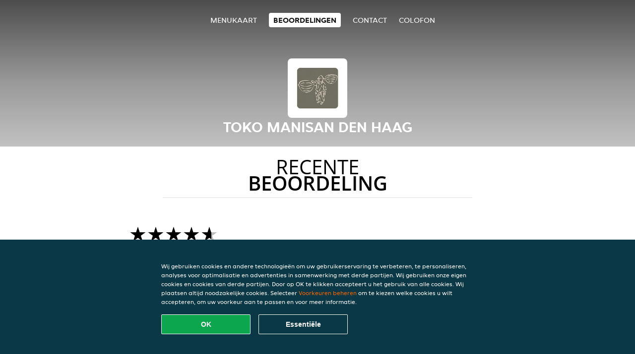

--- FILE ---
content_type: text/html; charset=utf-8
request_url: https://www.tokosawa-denhaag.nl/review
body_size: 4082
content:
<!DOCTYPE html>
<html itemscope="itemscope" itemtype="http://schema.org/WebPage" lang="nl"
      xml:lang="nl" xmlns="http://www.w3.org/1999/xhtml">
<head>
    <title>Toko Manisan Den Haag - Beoordelingen - Indonesisch, Aziatisch bestellen</title>
    <meta name="description" content="Beoordelingen van Toko Manisan Den Haag"/>
    <meta name="keywords" content="Toko Manisan Den Haag, Toko Manisan Den Haag, eten bestellen, Toko Manisan Den Haag Den Haag, eten bezorgen, Indonesisch, Aziatisch"/>
    <meta http-equiv="content-type" content="text/html; charset=UTF-8"/>
    <meta name="theme-color" content="#55ADDE"/>
    <meta name='viewport' content='width=device-width, initial-scale=1.0, maximum-scale=1.0, user-scalable=0'/>
    <meta name="showOrderModule" content="true" />
    <meta name="orderUrl" content="http://www.thuisbezorgd.nl/toko-sawa">
    <meta name="orderButtonText" content="Online eten bestellen">
    <link rel="shortcut icon" href="/favicon.ico"/>
    <link rel="stylesheet" type="text/css" href="/style/style.css?v=784f6aabac10c086f391ec67c8252e5f&amp;reset=1&w0lk8RxQJ"/>
    <link rel="stylesheet" type="text/css" href="/assets/css/takeaway.css?w0lk8RxQJ"/>
    <link rel="stylesheet" type="text/css" href="/font-awesome/css/font-awesome.min.css?w0lk8RxQJ"/>
        <script src="/js/cookie-helper.js" type="application/javascript"></script>
    <script src="/js/jquery-3.1.1.min.js?w0lk8RxQJ"></script>
    <script src="/assets/js/app.js?w0lk8RxQJ"></script>
        <script>
        var site = {
            aPath: '/',
            local: '//',
            language: 'nl',
            path : '/',
            domain : 'thuisbezorgd.nl',
            cc : '1',
            tz : 'Europe/Amsterdam',
            tzData : 'Europe/Amsterdam|AMT NST +0120 +0020 CEST CET|-j.w -1j.w -1k -k -20 -10|010101010101010101010101010101010101010101012323234545454545454545454545454545454545454545454545454545454545454545454545454545454545454545454545454545454545454545454545454545454545|-2aFcj.w 11b0 1iP0 11A0 1io0 1cM0 1fA0 1a00 1fA0 1a00 1fA0 1a00 1co0 1io0 1yo0 Pc0 1a00 1fA0 1Bc0 Mo0 1tc0 Uo0 1tA0 U00 1uo0 W00 1s00 VA0 1so0 Vc0 1sM0 UM0 1wo0 Rc0 1u00 Wo0 1rA0 W00 1s00 VA0 1sM0 UM0 1w00 fV0 BCX.w 1tA0 U00 1u00 Wo0 1sm0 601k WM0 1fA0 1cM0 1cM0 1cM0 16M0 1gMM0 1a00 1fA0 1cM0 1cM0 1cM0 1fA0 1a00 1cM0 1cM0 1cM0 1cM0 1cM0 1cM0 1cM0 1fA0 1cM0 1cM0 1cM0 1cM0 1cM0 1cM0 1cM0 1cM0 1cM0 1cM0 1cM0 1fA0 1cM0 1cM0 1cM0 1cM0 1cM0 1cM0 1cM0 1cM0 1cM0 1cM0 1fA0 1o00 11A0 1o00 11A0 1o00 11A0 1qM0 WM0 1qM0 WM0 1qM0 11A0 1o00 11A0 1o00 11A0 1qM0 WM0 1qM0 WM0 1qM0 WM0 1qM0 11A0 1o00 11A0 1o00 11A0 1qM0 WM0 1qM0 WM0 1qM0 11A0 1o00 11A0 1o00 11A0 1o00 11A0 1qM0 WM0 1qM0 WM0 1qM0 11A0 1o00 11A0 1o00 11A0 1qM0 WM0 1qM0 WM0 1qM0 11A0 1o00 11A0 1o00 11A0 1o00 11A0 1qM0 WM0 1qM0 WM0 1qM0 11A0 1o00 11A0 1o00 11A0 1qM0 WM0 1qM0 WM0 1qM0 WM0 1qM0 11A0 1o00 11A0 1o00|16e5',
            cookieWall: true,
            forceGeo: false,
        }
    </script>
</head>

<body class="votes">
<div class="header">
    <div id="navigationopenbutton" class="menubutton"><i class="fa fa-bars fa-2x" aria-hidden="true"></i></div>

    <div class="nav">
        <div id="navigationclosebutton" class="menubutton"><i class="fa fa-close fa-2x" aria-hidden="true"></i></div>
        <div class="nav-wrapper">
            <ul>
                <li><a href="/" title="Bekijk de menukaart van Toko Manisan Den Haag">Menukaart</a></li>
<li class="active"><a href="/review" title="Bekijk beoordelingen over Toko Manisan Den Haag">Beoordelingen</a></li>
<li><a href="/contact" title="Neem contact op met Toko Manisan Den Haag">Contact</a></li>
<li><a href="/colofon" title="">colofon</a></li>
            </ul>
        </div>
    </div>
</div>
<div class="templaterevamped-hero">
    <div class="templaterevamped-header">
        <div class="restaurantlogo">
            <img src="//static.thuisbezorgd.nl/images/restaurants/nl/OPQ0NR01/logo_465x320.png">
        </div>
        <h1>
            TOKO MANISAN DEN HAAG        </h1>
    </div>
</div>
<div class="full">
	<div class="specials clearfix">
		<h1 class="title"><span>Recente</span>beoordeling</h1>
		<div class="reviewindex"><div class="widget" id="reviewsindex">
				<div class="overalrating">
				<div class="review-rating">
					<div class="review-stars">
						<span style="width: 90%;" class="review-stars-range"></span>
					</div>
				</div>
				<br/>
			</div>
			<div class="reviewtext">
				4,5 sterren uit 711 beoordelingen                <p class="omnibus_review">
                    Alle beoordelingen zijn van Thuisbezorgd.nl klanten die besteld hebben bij Toko Manisan Den Haag. Meer weten?                    <a href="https://www.thuisbezorgd.nl/klantenservice/artikel/hoe-beoordeel-ik-mijn-bestelling"  rel="nofollow">Ontdek meer</a>
                </p>
			</div>
				<div class="clear"></div>
</div>
</div><div class="allreviews clearfix"><div class="widget" id="reviews" itemscope itemtype="http://schema.org/Restaurant">
	
			<div class="reviews review">
				<b itemprop="author">Ans</b>
				<small>10 sep 2025 om 20:54</small>
				<span itemprop="reviewBody">vroeg besteld en op tijd bezorgd</span>
			</div>

			
			<div class="reviews review">
				<b itemprop="author">Marlou</b>
				<small> 3 sep 2025 om 22:25</small>
				<span itemprop="reviewBody">Het was heel lekker, goede kwaliteit en meer dan genoeg</span>
			</div>

			
			<div class="reviews review">
				<b itemprop="author">Nikki</b>
				<small> 3 sep 2025 om 20:37</small>
				<span itemprop="reviewBody">Ik vond het wat smakeloos, het zou medium spicy moeten zijn. Het vlees was vettig. Niet zo lekker, sorry</span>
			</div>

			
			<div class="reviews review">
				<b itemprop="author">Frans</b>
				<small> 3 sep 2025 om 19:21</small>
				<span itemprop="reviewBody">smaakvol</span>
			</div>

			
			<div class="reviews review">
				<b itemprop="author">Patty</b>
				<small> 2 sep 2025 om 19:15</small>
				<span itemprop="reviewBody">Eten was lekker, maar wordt allemaal in 1 bakje gegooid. Erg jammer!</span>
			</div>

			
			<div class="reviews review">
				<b itemprop="author">rai</b>
				<small>29 aug 2025 om 21:53</small>
				<span itemprop="reviewBody">Matige kwaliteit en slechte bezorging , ik bestel hier niet meer </span>
			</div>

			
			<div class="reviews review">
				<b itemprop="author">Martin</b>
				<small>29 aug 2025 om 19:12</small>
				<span itemprop="reviewBody">Andere gerechten gekozen dan mijn favoriete, maar ook deze hadden dezelfde kwaliteit! Heerlijk genoten, top! </span>
			</div>

			
			<div class="reviews review">
				<b itemprop="author">Jorrit</b>
				<small>25 aug 2025 om 20:24</small>
				<span itemprop="reviewBody">Bij het Ramesgerecht is het vlees vergeten erbij te doen . Wel erg slordig </span>
			</div>

			
			<div class="reviews review">
				<b itemprop="author">Martin</b>
				<small>18 aug 2025 om 18:49</small>
				<span itemprop="reviewBody">Maaltijden als vanouds zeer goed,  super.  Bezorging 50 minuten te laat, erg teleurstellend. Chatffunctie met bezorger : geen reactie op een vraag. </span>
			</div>

			
			<div class="reviews review">
				<b itemprop="author">Olga</b>
				<small>26 jul 2025 om  7:19</small>
				<span itemprop="reviewBody">perfect op tijd geleverd en erg lekker!</span>
			</div>

			
			<div class="reviews review">
				<b itemprop="author">Marion</b>
				<small>15 jul 2025 om  8:49</small>
				<span itemprop="reviewBody">het was weer smullen!</span>
			</div>

			
			<div class="reviews review">
				<b itemprop="author">Ron</b>
				<small>27 mei 2025 om 19:38</small>
				<span itemprop="reviewBody">heerlijk van smaak, lekker gegeten</span>
			</div>

			</div>
</div>	</div>
</div>
    <div class="footer dark">
      <div class="affillogo">
        <a href="https://www.thuisbezorgd.nl/" rel="nofollow">
          <img class="footerlogo" src="/tpl/template1/images/logo/logo_1.png"/>
        </a>
      </div>
      <div class="container">
        <div class="contact">
          <h3>Contact</h3>
          <div class="widget" id="address">
		
	<div itemscope itemtype="http://schema.org/Restaurant">
		<h2 itemprop="name">Toko Manisan Den Haag</h2>		
		<div itemprop="address" itemscope itemtype="http://schema.org/PostalAddress"><span itemprop="streetAddress">Frederik Hendriklaan&nbsp;250</span><br/><span itemprop="postalCode">2582BM</span>&nbsp;<span itemprop="addressLocality">Den Haag</span></div><div><br/></div>
				<div itemprop="geo" itemscope itemtype="http://schema.org/GeoCoordinates">
					<meta itemprop="latitude" content="52.0900367" />
					<meta itemprop="longitude" content="4.2748353" />
				</div>
	</div>
</div>        </div>
        <div class="links">
            <h3>Info</h3>
            <a href="//www.tokosawa-denhaag.nl/terms">Algemene voorwaarden</a><br/>
            <a href="//www.tokosawa-denhaag.nl/privacystatement">Privacy statement</a><br/>
            <a href="//www.tokosawa-denhaag.nl/cookiestatement">Cookieverklaring</a><br/>
            <a href="//www.tokosawa-denhaag.nl/colofon">Colofon</a><br/>
        </div>
      </div>
    </div>
		<script type="text/javascript" src="/tpl/template1/default.js?w0lk8RxQJ"></script>
		
		<div class="background" style="background-image: url('//static.takeaway.com/indonesian.jpg');"></div>

        <script>(function(w,d,s,l,i){w[l]=w[l]||[];w[l].push({'gtm.start':
          new Date().getTime(),event:'gtm.js'});var f=d.getElementsByTagName(s)[0],
          j=d.createElement(s),dl=l!='dataLayer'?'&l='+l:'';j.async=true;j.src=
            'https://www.googletagmanager.com/gtm.js?id='+i+dl;f.parentNode.insertBefore(j,f);
        })(window,document,'script','dataLayer','GTM-MLGFNTGL');</script>

        <script>
            window.dataLayer = window.dataLayer || [];
            function gtag() { dataLayer.push(arguments) }

            const addCookieOkEvent = function () {
              const btnElement = document.querySelector('.js-btn-ok')
              if (btnElement instanceof HTMLElement) {
                btnElement.addEventListener('click', function () {
                  gtag('consent', 'update', {
                    ad_storage: 'granted',
                    ad_personalization: 'granted',
                    analytics_storage: 'granted',
                    ad_user_data: 'granted',
                    wait_for_update: 500
                  })

                  window.dataLayer.push({event: 'Pageview'})
                })
              }
            }

            const updateCookieSettingsFn = function () {
                if (typeof window.CookieConsent === 'undefined') {
                    return
                }
                const cookieConsent = window.CookieConsent.getConsent()
                if (
                    cookieConsent === window.CookieConsent.CONSENTS.PERSONAL ||
                    cookieConsent === window.CookieConsent.CONSENTS.ESSENTIAL
                ) {
                  const isPersonal = cookieConsent === window.CookieConsent.CONSENTS.PERSONAL
                  gtag('consent', 'update', {
                    ad_storage: isPersonal ? 'granted' : 'denied',
                    ad_personalization: isPersonal ? 'granted' : 'denied',
                    analytics_storage: isPersonal ? 'granted' : 'denied',
                    ad_user_data: isPersonal ? 'granted' : 'denied',
                    wait_for_update: 500
                  })
                  window.dataLayer.push({event: 'Pageview'})
                }
            }

            window.updateCookieEvent = updateCookieSettingsFn;

            if (typeof window.dataLayer !== 'undefined') {
              const tmsData = { 
                pageData: {"country":"thuisbezorgd.nl","currency":"EUR","language":"nl","pageGroup":"satellite_ratings","url":"https:\/\/www.tokosawa-denhaag.nl"},
                transactionData: ""
              }

              window.dataLayer.push({event: 'Pageview', tms_data: tmsData})

              setTimeout(addCookieOkEvent, 500)
            }
        </script>

    <div
        class="cc-banner"
        data-content-text="Wij gebruiken cookies en andere technologieën om uw gebruikerservaring te verbeteren, te personaliseren, analyses voor optimalisatie en advertenties in samenwerking met derde partijen. Wij gebruiken onze eigen cookies en cookies van derde partijen. Door op OK te klikken accepteert u het gebruik van alle cookies. Wij plaatsen altijd noodzakelijke cookies. Selecteer {preferencesUrl}Voorkeuren beheren{/preferencesUrl} om te kiezen welke cookies u wilt accepteren, om uw voorkeur aan te passen en voor meer informatie."
        data-url="/cookiestatement"
        data-url-text="Voorkeuren beheren"
        data-button-text="OK"
        data-hide-link-after-text="true"
        data-button-text-aria="Alle cookies accepteren"
        data-button-essential-package="Essentiële"
        data-button-essential-package-aria="Essentiële cookie-pakket accepteren"
    ></div>
</body>
</html>
<!--templaterevamped--><!--ip-10-14-11-164
-->